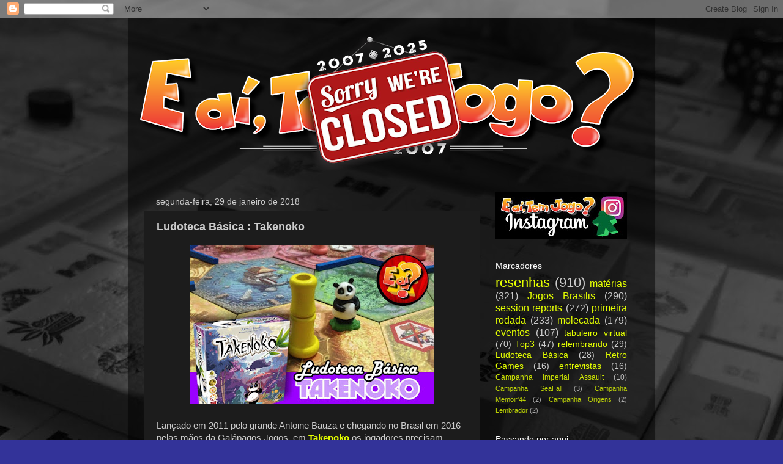

--- FILE ---
content_type: text/html; charset=utf-8
request_url: https://www.google.com/recaptcha/api2/aframe
body_size: 267
content:
<!DOCTYPE HTML><html><head><meta http-equiv="content-type" content="text/html; charset=UTF-8"></head><body><script nonce="O2CKL9vuhhajolT9YqMoJw">/** Anti-fraud and anti-abuse applications only. See google.com/recaptcha */ try{var clients={'sodar':'https://pagead2.googlesyndication.com/pagead/sodar?'};window.addEventListener("message",function(a){try{if(a.source===window.parent){var b=JSON.parse(a.data);var c=clients[b['id']];if(c){var d=document.createElement('img');d.src=c+b['params']+'&rc='+(localStorage.getItem("rc::a")?sessionStorage.getItem("rc::b"):"");window.document.body.appendChild(d);sessionStorage.setItem("rc::e",parseInt(sessionStorage.getItem("rc::e")||0)+1);localStorage.setItem("rc::h",'1769145297096');}}}catch(b){}});window.parent.postMessage("_grecaptcha_ready", "*");}catch(b){}</script></body></html>